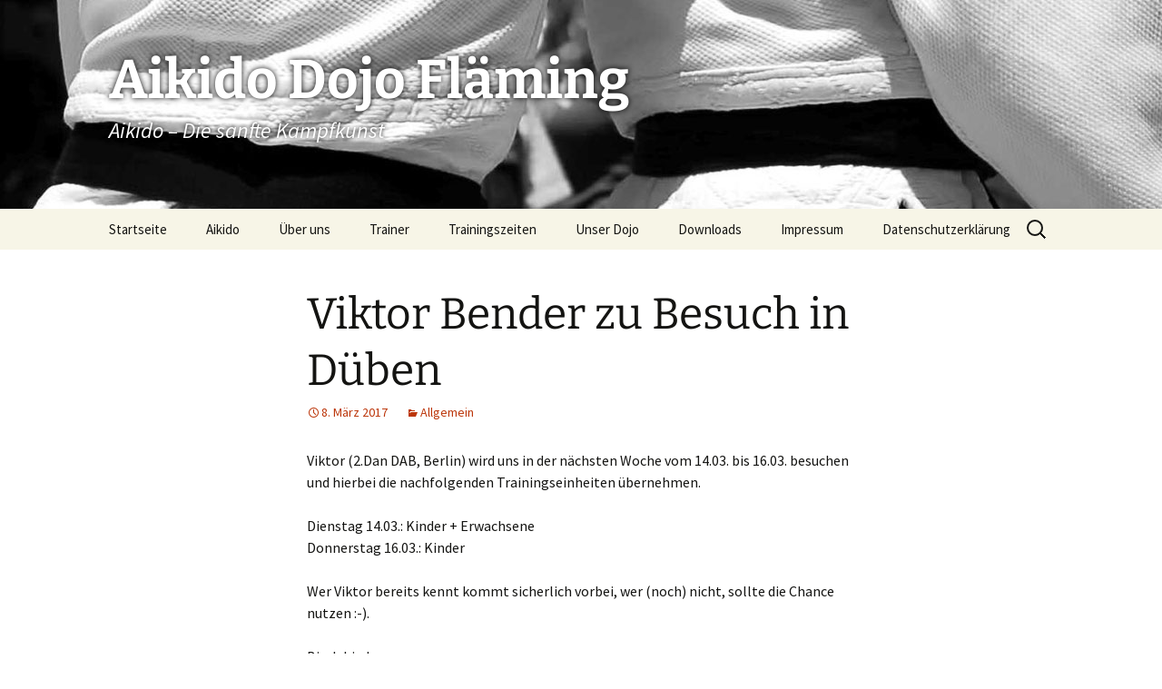

--- FILE ---
content_type: text/html; charset=UTF-8
request_url: https://www.aikido-dojo-flaeming.de/2017/03/08/viktor-bender-zu-besuch-in-dueben/
body_size: 9833
content:
<!DOCTYPE html>
<html lang="de">
<head>
	<meta charset="UTF-8">
	<meta name="viewport" content="width=device-width, initial-scale=1.0">
	<title>Viktor Bender zu Besuch in Düben | Aikido Dojo Fläming</title>
	<link rel="profile" href="https://gmpg.org/xfn/11">
	<link rel="pingback" href="https://www.aikido-dojo-flaeming.de/xmlrpc.php">
	<meta name='robots' content='max-image-preview:large' />
<link rel="alternate" type="application/rss+xml" title="Aikido Dojo Fläming &raquo; Feed" href="https://www.aikido-dojo-flaeming.de/feed/" />
<link rel="alternate" type="application/rss+xml" title="Aikido Dojo Fläming &raquo; Kommentar-Feed" href="https://www.aikido-dojo-flaeming.de/comments/feed/" />
<link rel="alternate" type="application/rss+xml" title="Aikido Dojo Fläming &raquo; Viktor Bender zu Besuch in Düben-Kommentar-Feed" href="https://www.aikido-dojo-flaeming.de/2017/03/08/viktor-bender-zu-besuch-in-dueben/feed/" />
<link rel="alternate" title="oEmbed (JSON)" type="application/json+oembed" href="https://www.aikido-dojo-flaeming.de/wp-json/oembed/1.0/embed?url=https%3A%2F%2Fwww.aikido-dojo-flaeming.de%2F2017%2F03%2F08%2Fviktor-bender-zu-besuch-in-dueben%2F" />
<link rel="alternate" title="oEmbed (XML)" type="text/xml+oembed" href="https://www.aikido-dojo-flaeming.de/wp-json/oembed/1.0/embed?url=https%3A%2F%2Fwww.aikido-dojo-flaeming.de%2F2017%2F03%2F08%2Fviktor-bender-zu-besuch-in-dueben%2F&#038;format=xml" />
<style id='wp-img-auto-sizes-contain-inline-css'>
img:is([sizes=auto i],[sizes^="auto," i]){contain-intrinsic-size:3000px 1500px}
/*# sourceURL=wp-img-auto-sizes-contain-inline-css */
</style>
<style id='wp-emoji-styles-inline-css'>

	img.wp-smiley, img.emoji {
		display: inline !important;
		border: none !important;
		box-shadow: none !important;
		height: 1em !important;
		width: 1em !important;
		margin: 0 0.07em !important;
		vertical-align: -0.1em !important;
		background: none !important;
		padding: 0 !important;
	}
/*# sourceURL=wp-emoji-styles-inline-css */
</style>
<style id='wp-block-library-inline-css'>
:root{--wp-block-synced-color:#7a00df;--wp-block-synced-color--rgb:122,0,223;--wp-bound-block-color:var(--wp-block-synced-color);--wp-editor-canvas-background:#ddd;--wp-admin-theme-color:#007cba;--wp-admin-theme-color--rgb:0,124,186;--wp-admin-theme-color-darker-10:#006ba1;--wp-admin-theme-color-darker-10--rgb:0,107,160.5;--wp-admin-theme-color-darker-20:#005a87;--wp-admin-theme-color-darker-20--rgb:0,90,135;--wp-admin-border-width-focus:2px}@media (min-resolution:192dpi){:root{--wp-admin-border-width-focus:1.5px}}.wp-element-button{cursor:pointer}:root .has-very-light-gray-background-color{background-color:#eee}:root .has-very-dark-gray-background-color{background-color:#313131}:root .has-very-light-gray-color{color:#eee}:root .has-very-dark-gray-color{color:#313131}:root .has-vivid-green-cyan-to-vivid-cyan-blue-gradient-background{background:linear-gradient(135deg,#00d084,#0693e3)}:root .has-purple-crush-gradient-background{background:linear-gradient(135deg,#34e2e4,#4721fb 50%,#ab1dfe)}:root .has-hazy-dawn-gradient-background{background:linear-gradient(135deg,#faaca8,#dad0ec)}:root .has-subdued-olive-gradient-background{background:linear-gradient(135deg,#fafae1,#67a671)}:root .has-atomic-cream-gradient-background{background:linear-gradient(135deg,#fdd79a,#004a59)}:root .has-nightshade-gradient-background{background:linear-gradient(135deg,#330968,#31cdcf)}:root .has-midnight-gradient-background{background:linear-gradient(135deg,#020381,#2874fc)}:root{--wp--preset--font-size--normal:16px;--wp--preset--font-size--huge:42px}.has-regular-font-size{font-size:1em}.has-larger-font-size{font-size:2.625em}.has-normal-font-size{font-size:var(--wp--preset--font-size--normal)}.has-huge-font-size{font-size:var(--wp--preset--font-size--huge)}.has-text-align-center{text-align:center}.has-text-align-left{text-align:left}.has-text-align-right{text-align:right}.has-fit-text{white-space:nowrap!important}#end-resizable-editor-section{display:none}.aligncenter{clear:both}.items-justified-left{justify-content:flex-start}.items-justified-center{justify-content:center}.items-justified-right{justify-content:flex-end}.items-justified-space-between{justify-content:space-between}.screen-reader-text{border:0;clip-path:inset(50%);height:1px;margin:-1px;overflow:hidden;padding:0;position:absolute;width:1px;word-wrap:normal!important}.screen-reader-text:focus{background-color:#ddd;clip-path:none;color:#444;display:block;font-size:1em;height:auto;left:5px;line-height:normal;padding:15px 23px 14px;text-decoration:none;top:5px;width:auto;z-index:100000}html :where(.has-border-color){border-style:solid}html :where([style*=border-top-color]){border-top-style:solid}html :where([style*=border-right-color]){border-right-style:solid}html :where([style*=border-bottom-color]){border-bottom-style:solid}html :where([style*=border-left-color]){border-left-style:solid}html :where([style*=border-width]){border-style:solid}html :where([style*=border-top-width]){border-top-style:solid}html :where([style*=border-right-width]){border-right-style:solid}html :where([style*=border-bottom-width]){border-bottom-style:solid}html :where([style*=border-left-width]){border-left-style:solid}html :where(img[class*=wp-image-]){height:auto;max-width:100%}:where(figure){margin:0 0 1em}html :where(.is-position-sticky){--wp-admin--admin-bar--position-offset:var(--wp-admin--admin-bar--height,0px)}@media screen and (max-width:600px){html :where(.is-position-sticky){--wp-admin--admin-bar--position-offset:0px}}

/*# sourceURL=wp-block-library-inline-css */
</style><style id='global-styles-inline-css'>
:root{--wp--preset--aspect-ratio--square: 1;--wp--preset--aspect-ratio--4-3: 4/3;--wp--preset--aspect-ratio--3-4: 3/4;--wp--preset--aspect-ratio--3-2: 3/2;--wp--preset--aspect-ratio--2-3: 2/3;--wp--preset--aspect-ratio--16-9: 16/9;--wp--preset--aspect-ratio--9-16: 9/16;--wp--preset--color--black: #000000;--wp--preset--color--cyan-bluish-gray: #abb8c3;--wp--preset--color--white: #fff;--wp--preset--color--pale-pink: #f78da7;--wp--preset--color--vivid-red: #cf2e2e;--wp--preset--color--luminous-vivid-orange: #ff6900;--wp--preset--color--luminous-vivid-amber: #fcb900;--wp--preset--color--light-green-cyan: #7bdcb5;--wp--preset--color--vivid-green-cyan: #00d084;--wp--preset--color--pale-cyan-blue: #8ed1fc;--wp--preset--color--vivid-cyan-blue: #0693e3;--wp--preset--color--vivid-purple: #9b51e0;--wp--preset--color--dark-gray: #141412;--wp--preset--color--red: #bc360a;--wp--preset--color--medium-orange: #db572f;--wp--preset--color--light-orange: #ea9629;--wp--preset--color--yellow: #fbca3c;--wp--preset--color--dark-brown: #220e10;--wp--preset--color--medium-brown: #722d19;--wp--preset--color--light-brown: #eadaa6;--wp--preset--color--beige: #e8e5ce;--wp--preset--color--off-white: #f7f5e7;--wp--preset--gradient--vivid-cyan-blue-to-vivid-purple: linear-gradient(135deg,rgb(6,147,227) 0%,rgb(155,81,224) 100%);--wp--preset--gradient--light-green-cyan-to-vivid-green-cyan: linear-gradient(135deg,rgb(122,220,180) 0%,rgb(0,208,130) 100%);--wp--preset--gradient--luminous-vivid-amber-to-luminous-vivid-orange: linear-gradient(135deg,rgb(252,185,0) 0%,rgb(255,105,0) 100%);--wp--preset--gradient--luminous-vivid-orange-to-vivid-red: linear-gradient(135deg,rgb(255,105,0) 0%,rgb(207,46,46) 100%);--wp--preset--gradient--very-light-gray-to-cyan-bluish-gray: linear-gradient(135deg,rgb(238,238,238) 0%,rgb(169,184,195) 100%);--wp--preset--gradient--cool-to-warm-spectrum: linear-gradient(135deg,rgb(74,234,220) 0%,rgb(151,120,209) 20%,rgb(207,42,186) 40%,rgb(238,44,130) 60%,rgb(251,105,98) 80%,rgb(254,248,76) 100%);--wp--preset--gradient--blush-light-purple: linear-gradient(135deg,rgb(255,206,236) 0%,rgb(152,150,240) 100%);--wp--preset--gradient--blush-bordeaux: linear-gradient(135deg,rgb(254,205,165) 0%,rgb(254,45,45) 50%,rgb(107,0,62) 100%);--wp--preset--gradient--luminous-dusk: linear-gradient(135deg,rgb(255,203,112) 0%,rgb(199,81,192) 50%,rgb(65,88,208) 100%);--wp--preset--gradient--pale-ocean: linear-gradient(135deg,rgb(255,245,203) 0%,rgb(182,227,212) 50%,rgb(51,167,181) 100%);--wp--preset--gradient--electric-grass: linear-gradient(135deg,rgb(202,248,128) 0%,rgb(113,206,126) 100%);--wp--preset--gradient--midnight: linear-gradient(135deg,rgb(2,3,129) 0%,rgb(40,116,252) 100%);--wp--preset--gradient--autumn-brown: linear-gradient(135deg, rgba(226,45,15,1) 0%, rgba(158,25,13,1) 100%);--wp--preset--gradient--sunset-yellow: linear-gradient(135deg, rgba(233,139,41,1) 0%, rgba(238,179,95,1) 100%);--wp--preset--gradient--light-sky: linear-gradient(135deg,rgba(228,228,228,1.0) 0%,rgba(208,225,252,1.0) 100%);--wp--preset--gradient--dark-sky: linear-gradient(135deg,rgba(0,0,0,1.0) 0%,rgba(56,61,69,1.0) 100%);--wp--preset--font-size--small: 13px;--wp--preset--font-size--medium: 20px;--wp--preset--font-size--large: 36px;--wp--preset--font-size--x-large: 42px;--wp--preset--spacing--20: 0.44rem;--wp--preset--spacing--30: 0.67rem;--wp--preset--spacing--40: 1rem;--wp--preset--spacing--50: 1.5rem;--wp--preset--spacing--60: 2.25rem;--wp--preset--spacing--70: 3.38rem;--wp--preset--spacing--80: 5.06rem;--wp--preset--shadow--natural: 6px 6px 9px rgba(0, 0, 0, 0.2);--wp--preset--shadow--deep: 12px 12px 50px rgba(0, 0, 0, 0.4);--wp--preset--shadow--sharp: 6px 6px 0px rgba(0, 0, 0, 0.2);--wp--preset--shadow--outlined: 6px 6px 0px -3px rgb(255, 255, 255), 6px 6px rgb(0, 0, 0);--wp--preset--shadow--crisp: 6px 6px 0px rgb(0, 0, 0);}:where(.is-layout-flex){gap: 0.5em;}:where(.is-layout-grid){gap: 0.5em;}body .is-layout-flex{display: flex;}.is-layout-flex{flex-wrap: wrap;align-items: center;}.is-layout-flex > :is(*, div){margin: 0;}body .is-layout-grid{display: grid;}.is-layout-grid > :is(*, div){margin: 0;}:where(.wp-block-columns.is-layout-flex){gap: 2em;}:where(.wp-block-columns.is-layout-grid){gap: 2em;}:where(.wp-block-post-template.is-layout-flex){gap: 1.25em;}:where(.wp-block-post-template.is-layout-grid){gap: 1.25em;}.has-black-color{color: var(--wp--preset--color--black) !important;}.has-cyan-bluish-gray-color{color: var(--wp--preset--color--cyan-bluish-gray) !important;}.has-white-color{color: var(--wp--preset--color--white) !important;}.has-pale-pink-color{color: var(--wp--preset--color--pale-pink) !important;}.has-vivid-red-color{color: var(--wp--preset--color--vivid-red) !important;}.has-luminous-vivid-orange-color{color: var(--wp--preset--color--luminous-vivid-orange) !important;}.has-luminous-vivid-amber-color{color: var(--wp--preset--color--luminous-vivid-amber) !important;}.has-light-green-cyan-color{color: var(--wp--preset--color--light-green-cyan) !important;}.has-vivid-green-cyan-color{color: var(--wp--preset--color--vivid-green-cyan) !important;}.has-pale-cyan-blue-color{color: var(--wp--preset--color--pale-cyan-blue) !important;}.has-vivid-cyan-blue-color{color: var(--wp--preset--color--vivid-cyan-blue) !important;}.has-vivid-purple-color{color: var(--wp--preset--color--vivid-purple) !important;}.has-black-background-color{background-color: var(--wp--preset--color--black) !important;}.has-cyan-bluish-gray-background-color{background-color: var(--wp--preset--color--cyan-bluish-gray) !important;}.has-white-background-color{background-color: var(--wp--preset--color--white) !important;}.has-pale-pink-background-color{background-color: var(--wp--preset--color--pale-pink) !important;}.has-vivid-red-background-color{background-color: var(--wp--preset--color--vivid-red) !important;}.has-luminous-vivid-orange-background-color{background-color: var(--wp--preset--color--luminous-vivid-orange) !important;}.has-luminous-vivid-amber-background-color{background-color: var(--wp--preset--color--luminous-vivid-amber) !important;}.has-light-green-cyan-background-color{background-color: var(--wp--preset--color--light-green-cyan) !important;}.has-vivid-green-cyan-background-color{background-color: var(--wp--preset--color--vivid-green-cyan) !important;}.has-pale-cyan-blue-background-color{background-color: var(--wp--preset--color--pale-cyan-blue) !important;}.has-vivid-cyan-blue-background-color{background-color: var(--wp--preset--color--vivid-cyan-blue) !important;}.has-vivid-purple-background-color{background-color: var(--wp--preset--color--vivid-purple) !important;}.has-black-border-color{border-color: var(--wp--preset--color--black) !important;}.has-cyan-bluish-gray-border-color{border-color: var(--wp--preset--color--cyan-bluish-gray) !important;}.has-white-border-color{border-color: var(--wp--preset--color--white) !important;}.has-pale-pink-border-color{border-color: var(--wp--preset--color--pale-pink) !important;}.has-vivid-red-border-color{border-color: var(--wp--preset--color--vivid-red) !important;}.has-luminous-vivid-orange-border-color{border-color: var(--wp--preset--color--luminous-vivid-orange) !important;}.has-luminous-vivid-amber-border-color{border-color: var(--wp--preset--color--luminous-vivid-amber) !important;}.has-light-green-cyan-border-color{border-color: var(--wp--preset--color--light-green-cyan) !important;}.has-vivid-green-cyan-border-color{border-color: var(--wp--preset--color--vivid-green-cyan) !important;}.has-pale-cyan-blue-border-color{border-color: var(--wp--preset--color--pale-cyan-blue) !important;}.has-vivid-cyan-blue-border-color{border-color: var(--wp--preset--color--vivid-cyan-blue) !important;}.has-vivid-purple-border-color{border-color: var(--wp--preset--color--vivid-purple) !important;}.has-vivid-cyan-blue-to-vivid-purple-gradient-background{background: var(--wp--preset--gradient--vivid-cyan-blue-to-vivid-purple) !important;}.has-light-green-cyan-to-vivid-green-cyan-gradient-background{background: var(--wp--preset--gradient--light-green-cyan-to-vivid-green-cyan) !important;}.has-luminous-vivid-amber-to-luminous-vivid-orange-gradient-background{background: var(--wp--preset--gradient--luminous-vivid-amber-to-luminous-vivid-orange) !important;}.has-luminous-vivid-orange-to-vivid-red-gradient-background{background: var(--wp--preset--gradient--luminous-vivid-orange-to-vivid-red) !important;}.has-very-light-gray-to-cyan-bluish-gray-gradient-background{background: var(--wp--preset--gradient--very-light-gray-to-cyan-bluish-gray) !important;}.has-cool-to-warm-spectrum-gradient-background{background: var(--wp--preset--gradient--cool-to-warm-spectrum) !important;}.has-blush-light-purple-gradient-background{background: var(--wp--preset--gradient--blush-light-purple) !important;}.has-blush-bordeaux-gradient-background{background: var(--wp--preset--gradient--blush-bordeaux) !important;}.has-luminous-dusk-gradient-background{background: var(--wp--preset--gradient--luminous-dusk) !important;}.has-pale-ocean-gradient-background{background: var(--wp--preset--gradient--pale-ocean) !important;}.has-electric-grass-gradient-background{background: var(--wp--preset--gradient--electric-grass) !important;}.has-midnight-gradient-background{background: var(--wp--preset--gradient--midnight) !important;}.has-small-font-size{font-size: var(--wp--preset--font-size--small) !important;}.has-medium-font-size{font-size: var(--wp--preset--font-size--medium) !important;}.has-large-font-size{font-size: var(--wp--preset--font-size--large) !important;}.has-x-large-font-size{font-size: var(--wp--preset--font-size--x-large) !important;}
/*# sourceURL=global-styles-inline-css */
</style>

<style id='classic-theme-styles-inline-css'>
/*! This file is auto-generated */
.wp-block-button__link{color:#fff;background-color:#32373c;border-radius:9999px;box-shadow:none;text-decoration:none;padding:calc(.667em + 2px) calc(1.333em + 2px);font-size:1.125em}.wp-block-file__button{background:#32373c;color:#fff;text-decoration:none}
/*# sourceURL=/wp-includes/css/classic-themes.min.css */
</style>
<link rel='stylesheet' id='titan-adminbar-styles-css' href='https://www.aikido-dojo-flaeming.de/wp-content/plugins/anti-spam/assets/css/admin-bar.css?ver=7.3.8' media='all' />
<link rel='stylesheet' id='twentythirteen-fonts-css' href='https://www.aikido-dojo-flaeming.de/wp-content/themes/twentythirteen/fonts/source-sans-pro-plus-bitter.css?ver=20230328' media='all' />
<link rel='stylesheet' id='genericons-css' href='https://www.aikido-dojo-flaeming.de/wp-content/themes/twentythirteen/genericons/genericons.css?ver=3.0.3' media='all' />
<link rel='stylesheet' id='twentythirteen-style-css' href='https://www.aikido-dojo-flaeming.de/wp-content/themes/twentythirteen/style.css?ver=20250415' media='all' />
<link rel='stylesheet' id='twentythirteen-block-style-css' href='https://www.aikido-dojo-flaeming.de/wp-content/themes/twentythirteen/css/blocks.css?ver=20240520' media='all' />
<script src="https://www.aikido-dojo-flaeming.de/wp-includes/js/jquery/jquery.min.js?ver=3.7.1" id="jquery-core-js"></script>
<script src="https://www.aikido-dojo-flaeming.de/wp-includes/js/jquery/jquery-migrate.min.js?ver=3.4.1" id="jquery-migrate-js"></script>
<script src="https://www.aikido-dojo-flaeming.de/wp-content/themes/twentythirteen/js/functions.js?ver=20230526" id="twentythirteen-script-js" defer data-wp-strategy="defer"></script>
<link rel="https://api.w.org/" href="https://www.aikido-dojo-flaeming.de/wp-json/" /><link rel="alternate" title="JSON" type="application/json" href="https://www.aikido-dojo-flaeming.de/wp-json/wp/v2/posts/244" /><link rel="EditURI" type="application/rsd+xml" title="RSD" href="https://www.aikido-dojo-flaeming.de/xmlrpc.php?rsd" />
<meta name="generator" content="WordPress 6.9" />
<link rel="canonical" href="https://www.aikido-dojo-flaeming.de/2017/03/08/viktor-bender-zu-besuch-in-dueben/" />
<link rel='shortlink' href='https://www.aikido-dojo-flaeming.de/?p=244' />
<style>.recentcomments a{display:inline !important;padding:0 !important;margin:0 !important;}</style>	<style type="text/css" id="twentythirteen-header-css">
		.site-header {
		background: url(https://www.aikido-dojo-flaeming.de/wp-content/uploads/2015/12/japan2.jpg) no-repeat scroll top;
		background-size: 1600px auto;
	}
	@media (max-width: 767px) {
		.site-header {
			background-size: 768px auto;
		}
	}
	@media (max-width: 359px) {
		.site-header {
			background-size: 360px auto;
		}
	}
				.site-title,
		.site-description {
			color: #bf1515;
		}
		</style>
	
<!-- My Custom CSS -->
<link rel='stylesheet' id='mccss_stylesheet' href='https://www.aikido-dojo-flaeming.de/wp-content/uploads/my_custom_css/my_style.css?1569871898' type='text/css' media='all' />
<!-- My Custom CSS -->
</head>

<body class="wp-singular post-template-default single single-post postid-244 single-format-standard wp-embed-responsive wp-theme-twentythirteen single-author">
		<div id="page" class="hfeed site">
		<a class="screen-reader-text skip-link" href="#content">
			Zum Inhalt springen		</a>
		<header id="masthead" class="site-header">
					<a class="home-link" href="https://www.aikido-dojo-flaeming.de/" rel="home" >
				<h1 class="site-title">Aikido Dojo Fläming</h1>
				<h2 class="site-description">Aikido &#8211; Die sanfte Kampfkunst</h2>
			</a>

			<div id="navbar" class="navbar">
				<nav id="site-navigation" class="navigation main-navigation">
					<button class="menu-toggle">Menü</button>
					<div class="menu-menu-1-container"><ul id="primary-menu" class="nav-menu"><li id="menu-item-56" class="menu-item menu-item-type-custom menu-item-object-custom menu-item-home menu-item-56"><a href="http://www.aikido-dojo-flaeming.de/">Startseite</a></li>
<li id="menu-item-57" class="menu-item menu-item-type-post_type menu-item-object-page menu-item-57"><a href="https://www.aikido-dojo-flaeming.de/aikido/">Aikido</a></li>
<li id="menu-item-62" class="menu-item menu-item-type-post_type menu-item-object-page menu-item-62"><a href="https://www.aikido-dojo-flaeming.de/beispiel-seite/">Über uns</a></li>
<li id="menu-item-60" class="menu-item menu-item-type-post_type menu-item-object-page menu-item-60"><a href="https://www.aikido-dojo-flaeming.de/trainer/">Trainer</a></li>
<li id="menu-item-61" class="menu-item menu-item-type-post_type menu-item-object-page menu-item-61"><a href="https://www.aikido-dojo-flaeming.de/trainingszeiten/">Trainingszeiten</a></li>
<li id="menu-item-63" class="menu-item menu-item-type-post_type menu-item-object-page menu-item-63"><a href="https://www.aikido-dojo-flaeming.de/unser-dojo/">Unser Dojo</a></li>
<li id="menu-item-58" class="menu-item menu-item-type-post_type menu-item-object-page menu-item-58"><a href="https://www.aikido-dojo-flaeming.de/downloads/">Downloads</a></li>
<li id="menu-item-59" class="menu-item menu-item-type-post_type menu-item-object-page menu-item-59"><a href="https://www.aikido-dojo-flaeming.de/impressum/">Impressum</a></li>
<li id="menu-item-366" class="menu-item menu-item-type-post_type menu-item-object-page menu-item-366"><a href="https://www.aikido-dojo-flaeming.de/datenschutzerklaerung/">Datenschutzerklärung</a></li>
</ul></div>					<form role="search" method="get" class="search-form" action="https://www.aikido-dojo-flaeming.de/">
				<label>
					<span class="screen-reader-text">Suche nach:</span>
					<input type="search" class="search-field" placeholder="Suchen …" value="" name="s" />
				</label>
				<input type="submit" class="search-submit" value="Suchen" />
			</form>				</nav><!-- #site-navigation -->
			</div><!-- #navbar -->
		</header><!-- #masthead -->

		<div id="main" class="site-main">

	<div id="primary" class="content-area">
		<div id="content" class="site-content" role="main">

			
				
<article id="post-244" class="post-244 post type-post status-publish format-standard hentry category-allgemein">
	<header class="entry-header">
		
				<h1 class="entry-title">Viktor Bender zu Besuch in Düben</h1>
		
		<div class="entry-meta">
			<span class="date"><a href="https://www.aikido-dojo-flaeming.de/2017/03/08/viktor-bender-zu-besuch-in-dueben/" title="Permalink zu Viktor Bender zu Besuch in Düben" rel="bookmark"><time class="entry-date" datetime="2017-03-08T10:42:55+01:00">8. März 2017</time></a></span><span class="categories-links"><a href="https://www.aikido-dojo-flaeming.de/category/allgemein/" rel="category tag">Allgemein</a></span><span class="author vcard"><a class="url fn n" href="https://www.aikido-dojo-flaeming.de/author/alex/" title="Alle Beiträge von alex anzeigen" rel="author">alex</a></span>					</div><!-- .entry-meta -->
	</header><!-- .entry-header -->

		<div class="entry-content">
		<p>Viktor (2.Dan DAB, Berlin) wird uns in der nächsten Woche vom 14.03. bis 16.03. besuchen und hierbei die nachfolgenden Trainingseinheiten übernehmen.</p>
<p>Dienstag 14.03.: Kinder + Erwachsene<br />
Donnerstag 16.03.: Kinder</p>
<p>Wer Viktor bereits kennt kommt sicherlich vorbei, wer (noch) nicht, sollte die Chance nutzen :-).</p>
<p>Bis dahin !</p>
	</div><!-- .entry-content -->
	
	<footer class="entry-meta">
		
			</footer><!-- .entry-meta -->
</article><!-- #post -->
						<nav class="navigation post-navigation">
		<h1 class="screen-reader-text">
			Beitragsnavigation		</h1>
		<div class="nav-links">

			<a href="https://www.aikido-dojo-flaeming.de/2017/03/01/schwert-lehrgang-in-perleberg/" rel="prev"><span class="meta-nav">&larr;</span> Schwert Lehrgang in Perleberg</a>			<a href="https://www.aikido-dojo-flaeming.de/2017/03/28/kindertraining-vor-ostern/" rel="next">Kindertraining vor Ostern <span class="meta-nav">&rarr;</span></a>
		</div><!-- .nav-links -->
	</nav><!-- .navigation -->
						
<div id="comments" class="comments-area">

			<h2 class="comments-title">
			Ein Gedanke zu „<span>Viktor Bender zu Besuch in Düben</span>“		</h2>

		<ol class="comment-list">
					<li id="comment-83" class="comment even thread-even depth-1">
			<article id="div-comment-83" class="comment-body">
				<footer class="comment-meta">
					<div class="comment-author vcard">
						<img alt='' src='https://secure.gravatar.com/avatar/2142bd64a897839b26f318f3e51cc56a04f85aa4477a5873a4790f329defecb5?s=74&#038;d=mm&#038;r=g' srcset='https://secure.gravatar.com/avatar/2142bd64a897839b26f318f3e51cc56a04f85aa4477a5873a4790f329defecb5?s=148&#038;d=mm&#038;r=g 2x' class='avatar avatar-74 photo' height='74' width='74' decoding='async'/>						<b class="fn">Thomas</b> <span class="says">sagt:</span>					</div><!-- .comment-author -->

					<div class="comment-metadata">
						<a href="https://www.aikido-dojo-flaeming.de/2017/03/08/viktor-bender-zu-besuch-in-dueben/#comment-83"><time datetime="2017-03-15T10:43:49+01:00">15. März 2017 um 10:43 Uhr</time></a>					</div><!-- .comment-metadata -->

									</footer><!-- .comment-meta -->

				<div class="comment-content">
					<p>Als Ergänzung:<br />
Donnerstag auch für Erwachsene , nach dem Kindertraining.</p>
				</div><!-- .comment-content -->

				<div class="reply"><a rel="nofollow" class="comment-reply-link" href="https://www.aikido-dojo-flaeming.de/2017/03/08/viktor-bender-zu-besuch-in-dueben/?replytocom=83#respond" data-commentid="83" data-postid="244" data-belowelement="div-comment-83" data-respondelement="respond" data-replyto="Auf Thomas antworten" aria-label="Auf Thomas antworten">Antworten</a></div>			</article><!-- .comment-body -->
		</li><!-- #comment-## -->
		</ol><!-- .comment-list -->

		
		
	
		<div id="respond" class="comment-respond">
		<h3 id="reply-title" class="comment-reply-title">Schreibe einen Kommentar <small><a rel="nofollow" id="cancel-comment-reply-link" href="/2017/03/08/viktor-bender-zu-besuch-in-dueben/#respond" style="display:none;">Antwort abbrechen</a></small></h3><form action="https://www.aikido-dojo-flaeming.de/wp-comments-post.php" method="post" id="commentform" class="comment-form"><p class="comment-notes"><span id="email-notes">Deine E-Mail-Adresse wird nicht veröffentlicht.</span> <span class="required-field-message">Erforderliche Felder sind mit <span class="required">*</span> markiert</span></p><p class="comment-form-comment"><label for="comment">Kommentar <span class="required">*</span></label> <textarea id="comment" name="comment" cols="45" rows="8" maxlength="65525" required></textarea></p><p class="comment-form-author"><label for="author">Name <span class="required">*</span></label> <input id="author" name="author" type="text" value="" size="30" maxlength="245" autocomplete="name" required /></p>
<p class="comment-form-email"><label for="email">E-Mail-Adresse <span class="required">*</span></label> <input id="email" name="email" type="email" value="" size="30" maxlength="100" aria-describedby="email-notes" autocomplete="email" required /></p>
<p class="comment-form-url"><label for="url">Website</label> <input id="url" name="url" type="url" value="" size="30" maxlength="200" autocomplete="url" /></p>
<p class="form-submit"><input name="submit" type="submit" id="submit" class="submit" value="Kommentar abschicken" /> <input type='hidden' name='comment_post_ID' value='244' id='comment_post_ID' />
<input type='hidden' name='comment_parent' id='comment_parent' value='0' />
</p><!-- Anti-spam plugin wordpress.org/plugins/anti-spam/ --><div class="wantispam-required-fields"><input type="hidden" name="wantispam_t" class="wantispam-control wantispam-control-t" value="1769247315" /><div class="wantispam-group wantispam-group-q" style="clear: both;">
					<label>Current ye@r <span class="required">*</span></label>
					<input type="hidden" name="wantispam_a" class="wantispam-control wantispam-control-a" value="2026" />
					<input type="text" name="wantispam_q" class="wantispam-control wantispam-control-q" value="7.3.8" autocomplete="off" />
				  </div>
<div class="wantispam-group wantispam-group-e" style="display: none;">
					<label>Leave this field empty</label>
					<input type="text" name="wantispam_e_email_url_website" class="wantispam-control wantispam-control-e" value="" autocomplete="off" />
				  </div>
</div><!--\End Anti-spam plugin --></form>	</div><!-- #respond -->
	
</div><!-- #comments -->

			
		</div><!-- #content -->
	</div><!-- #primary -->


		</div><!-- #main -->
		<footer id="colophon" class="site-footer">
				<div id="secondary" class="sidebar-container" role="complementary">
		<div class="widget-area">
			<aside id="search-2" class="widget widget_search"><form role="search" method="get" class="search-form" action="https://www.aikido-dojo-flaeming.de/">
				<label>
					<span class="screen-reader-text">Suche nach:</span>
					<input type="search" class="search-field" placeholder="Suchen …" value="" name="s" />
				</label>
				<input type="submit" class="search-submit" value="Suchen" />
			</form></aside>
		<aside id="recent-posts-2" class="widget widget_recent_entries">
		<h3 class="widget-title">Neueste Beiträge</h3><nav aria-label="Neueste Beiträge">
		<ul>
											<li>
					<a href="https://www.aikido-dojo-flaeming.de/2024/08/14/aikido-vorfuehrung-buko-10-08-2024/">Aikido Vorführung Buko 10.08.2024</a>
									</li>
											<li>
					<a href="https://www.aikido-dojo-flaeming.de/2023/05/06/subbotnik-2/">Subbotnik</a>
									</li>
											<li>
					<a href="https://www.aikido-dojo-flaeming.de/2022/10/12/aikido-aktuell-24/">Aikido Aktuell</a>
									</li>
											<li>
					<a href="https://www.aikido-dojo-flaeming.de/2022/02/04/wochenlehrgang-dueben-2022/">Wochenlehrgang Düben 2022</a>
									</li>
											<li>
					<a href="https://www.aikido-dojo-flaeming.de/2022/02/04/aikido-aktuell-1-2022/">Aikido Aktuell 1/2022</a>
									</li>
					</ul>

		</nav></aside><aside id="recent-comments-2" class="widget widget_recent_comments"><h3 class="widget-title">Neueste Kommentare</h3><nav aria-label="Neueste Kommentare"><ul id="recentcomments"><li class="recentcomments"><span class="comment-author-link">Thomas Höhne</span> bei <a href="https://www.aikido-dojo-flaeming.de/2024/08/14/aikido-vorfuehrung-buko-10-08-2024/#comment-26366">Aikido Vorführung Buko 10.08.2024</a></li><li class="recentcomments"><span class="comment-author-link">Heike Hildebrandt</span> bei <a href="https://www.aikido-dojo-flaeming.de/2024/08/14/aikido-vorfuehrung-buko-10-08-2024/#comment-26351">Aikido Vorführung Buko 10.08.2024</a></li><li class="recentcomments"><span class="comment-author-link">Thomas</span> bei <a href="https://www.aikido-dojo-flaeming.de/2023/05/06/subbotnik-2/#comment-24408">Subbotnik</a></li><li class="recentcomments"><span class="comment-author-link">Hansi</span> bei <a href="https://www.aikido-dojo-flaeming.de/2020/10/29/ein-neuer-dan-traeger/#comment-12020">Ein neuer Dan-Träger</a></li><li class="recentcomments"><span class="comment-author-link">Thomas Höhne</span> bei <a href="https://www.aikido-dojo-flaeming.de/2020/04/02/noch-etwas-zum-anschauen/#comment-11892">Noch etwas zum Anschauen</a></li></ul></nav></aside><aside id="archives-2" class="widget widget_archive"><h3 class="widget-title">Archiv</h3><nav aria-label="Archiv">
			<ul>
					<li><a href='https://www.aikido-dojo-flaeming.de/2024/08/'>August 2024</a></li>
	<li><a href='https://www.aikido-dojo-flaeming.de/2023/05/'>Mai 2023</a></li>
	<li><a href='https://www.aikido-dojo-flaeming.de/2022/10/'>Oktober 2022</a></li>
	<li><a href='https://www.aikido-dojo-flaeming.de/2022/02/'>Februar 2022</a></li>
	<li><a href='https://www.aikido-dojo-flaeming.de/2021/07/'>Juli 2021</a></li>
	<li><a href='https://www.aikido-dojo-flaeming.de/2021/04/'>April 2021</a></li>
	<li><a href='https://www.aikido-dojo-flaeming.de/2021/01/'>Januar 2021</a></li>
	<li><a href='https://www.aikido-dojo-flaeming.de/2020/12/'>Dezember 2020</a></li>
	<li><a href='https://www.aikido-dojo-flaeming.de/2020/11/'>November 2020</a></li>
	<li><a href='https://www.aikido-dojo-flaeming.de/2020/10/'>Oktober 2020</a></li>
	<li><a href='https://www.aikido-dojo-flaeming.de/2020/09/'>September 2020</a></li>
	<li><a href='https://www.aikido-dojo-flaeming.de/2020/07/'>Juli 2020</a></li>
	<li><a href='https://www.aikido-dojo-flaeming.de/2020/06/'>Juni 2020</a></li>
	<li><a href='https://www.aikido-dojo-flaeming.de/2020/04/'>April 2020</a></li>
	<li><a href='https://www.aikido-dojo-flaeming.de/2020/03/'>März 2020</a></li>
	<li><a href='https://www.aikido-dojo-flaeming.de/2020/02/'>Februar 2020</a></li>
	<li><a href='https://www.aikido-dojo-flaeming.de/2019/12/'>Dezember 2019</a></li>
	<li><a href='https://www.aikido-dojo-flaeming.de/2019/11/'>November 2019</a></li>
	<li><a href='https://www.aikido-dojo-flaeming.de/2019/10/'>Oktober 2019</a></li>
	<li><a href='https://www.aikido-dojo-flaeming.de/2019/09/'>September 2019</a></li>
	<li><a href='https://www.aikido-dojo-flaeming.de/2019/08/'>August 2019</a></li>
	<li><a href='https://www.aikido-dojo-flaeming.de/2019/07/'>Juli 2019</a></li>
	<li><a href='https://www.aikido-dojo-flaeming.de/2019/06/'>Juni 2019</a></li>
	<li><a href='https://www.aikido-dojo-flaeming.de/2019/05/'>Mai 2019</a></li>
	<li><a href='https://www.aikido-dojo-flaeming.de/2019/04/'>April 2019</a></li>
	<li><a href='https://www.aikido-dojo-flaeming.de/2019/03/'>März 2019</a></li>
	<li><a href='https://www.aikido-dojo-flaeming.de/2019/01/'>Januar 2019</a></li>
	<li><a href='https://www.aikido-dojo-flaeming.de/2018/12/'>Dezember 2018</a></li>
	<li><a href='https://www.aikido-dojo-flaeming.de/2018/10/'>Oktober 2018</a></li>
	<li><a href='https://www.aikido-dojo-flaeming.de/2018/08/'>August 2018</a></li>
	<li><a href='https://www.aikido-dojo-flaeming.de/2018/07/'>Juli 2018</a></li>
	<li><a href='https://www.aikido-dojo-flaeming.de/2018/06/'>Juni 2018</a></li>
	<li><a href='https://www.aikido-dojo-flaeming.de/2018/05/'>Mai 2018</a></li>
	<li><a href='https://www.aikido-dojo-flaeming.de/2018/04/'>April 2018</a></li>
	<li><a href='https://www.aikido-dojo-flaeming.de/2018/03/'>März 2018</a></li>
	<li><a href='https://www.aikido-dojo-flaeming.de/2018/02/'>Februar 2018</a></li>
	<li><a href='https://www.aikido-dojo-flaeming.de/2018/01/'>Januar 2018</a></li>
	<li><a href='https://www.aikido-dojo-flaeming.de/2017/12/'>Dezember 2017</a></li>
	<li><a href='https://www.aikido-dojo-flaeming.de/2017/10/'>Oktober 2017</a></li>
	<li><a href='https://www.aikido-dojo-flaeming.de/2017/08/'>August 2017</a></li>
	<li><a href='https://www.aikido-dojo-flaeming.de/2017/07/'>Juli 2017</a></li>
	<li><a href='https://www.aikido-dojo-flaeming.de/2017/06/'>Juni 2017</a></li>
	<li><a href='https://www.aikido-dojo-flaeming.de/2017/05/'>Mai 2017</a></li>
	<li><a href='https://www.aikido-dojo-flaeming.de/2017/04/'>April 2017</a></li>
	<li><a href='https://www.aikido-dojo-flaeming.de/2017/03/'>März 2017</a></li>
	<li><a href='https://www.aikido-dojo-flaeming.de/2017/02/'>Februar 2017</a></li>
	<li><a href='https://www.aikido-dojo-flaeming.de/2017/01/'>Januar 2017</a></li>
	<li><a href='https://www.aikido-dojo-flaeming.de/2016/12/'>Dezember 2016</a></li>
	<li><a href='https://www.aikido-dojo-flaeming.de/2016/11/'>November 2016</a></li>
	<li><a href='https://www.aikido-dojo-flaeming.de/2016/10/'>Oktober 2016</a></li>
	<li><a href='https://www.aikido-dojo-flaeming.de/2016/09/'>September 2016</a></li>
	<li><a href='https://www.aikido-dojo-flaeming.de/2016/07/'>Juli 2016</a></li>
	<li><a href='https://www.aikido-dojo-flaeming.de/2016/06/'>Juni 2016</a></li>
	<li><a href='https://www.aikido-dojo-flaeming.de/2016/05/'>Mai 2016</a></li>
	<li><a href='https://www.aikido-dojo-flaeming.de/2016/04/'>April 2016</a></li>
	<li><a href='https://www.aikido-dojo-flaeming.de/2016/03/'>März 2016</a></li>
	<li><a href='https://www.aikido-dojo-flaeming.de/2016/02/'>Februar 2016</a></li>
	<li><a href='https://www.aikido-dojo-flaeming.de/2016/01/'>Januar 2016</a></li>
	<li><a href='https://www.aikido-dojo-flaeming.de/2015/12/'>Dezember 2015</a></li>
			</ul>

			</nav></aside><aside id="categories-2" class="widget widget_categories"><h3 class="widget-title">Kategorien</h3><nav aria-label="Kategorien">
			<ul>
					<li class="cat-item cat-item-1"><a href="https://www.aikido-dojo-flaeming.de/category/allgemein/">Allgemein</a>
</li>
			</ul>

			</nav></aside><aside id="meta-2" class="widget widget_meta"><h3 class="widget-title">Meta</h3><nav aria-label="Meta">
		<ul>
						<li><a href="https://www.aikido-dojo-flaeming.de/wp-login.php">Anmelden</a></li>
			<li><a href="https://www.aikido-dojo-flaeming.de/feed/">Feed der Einträge</a></li>
			<li><a href="https://www.aikido-dojo-flaeming.de/comments/feed/">Kommentar-Feed</a></li>

			<li><a href="https://de.wordpress.org/">WordPress.org</a></li>
		</ul>

		</nav></aside>		</div><!-- .widget-area -->
	</div><!-- #secondary -->

			<div class="site-info">
												<a href="https://de.wordpress.org/" class="imprint">
					Mit Stolz präsentiert von WordPress				</a>
			</div><!-- .site-info -->
		</footer><!-- #colophon -->
	</div><!-- #page -->

	<script type="speculationrules">
{"prefetch":[{"source":"document","where":{"and":[{"href_matches":"/*"},{"not":{"href_matches":["/wp-*.php","/wp-admin/*","/wp-content/uploads/*","/wp-content/*","/wp-content/plugins/*","/wp-content/themes/twentythirteen/*","/*\\?(.+)"]}},{"not":{"selector_matches":"a[rel~=\"nofollow\"]"}},{"not":{"selector_matches":".no-prefetch, .no-prefetch a"}}]},"eagerness":"conservative"}]}
</script>
<script src="https://www.aikido-dojo-flaeming.de/wp-content/plugins/anti-spam/assets/js/anti-spam.js?ver=7.3.8" id="anti-spam-script-js"></script>
<script src="https://www.aikido-dojo-flaeming.de/wp-includes/js/comment-reply.min.js?ver=6.9" id="comment-reply-js" async data-wp-strategy="async" fetchpriority="low"></script>
<script src="https://www.aikido-dojo-flaeming.de/wp-includes/js/imagesloaded.min.js?ver=5.0.0" id="imagesloaded-js"></script>
<script src="https://www.aikido-dojo-flaeming.de/wp-includes/js/masonry.min.js?ver=4.2.2" id="masonry-js"></script>
<script src="https://www.aikido-dojo-flaeming.de/wp-includes/js/jquery/jquery.masonry.min.js?ver=3.1.2b" id="jquery-masonry-js"></script>
<script id="wp-emoji-settings" type="application/json">
{"baseUrl":"https://s.w.org/images/core/emoji/17.0.2/72x72/","ext":".png","svgUrl":"https://s.w.org/images/core/emoji/17.0.2/svg/","svgExt":".svg","source":{"concatemoji":"https://www.aikido-dojo-flaeming.de/wp-includes/js/wp-emoji-release.min.js?ver=6.9"}}
</script>
<script type="module">
/*! This file is auto-generated */
const a=JSON.parse(document.getElementById("wp-emoji-settings").textContent),o=(window._wpemojiSettings=a,"wpEmojiSettingsSupports"),s=["flag","emoji"];function i(e){try{var t={supportTests:e,timestamp:(new Date).valueOf()};sessionStorage.setItem(o,JSON.stringify(t))}catch(e){}}function c(e,t,n){e.clearRect(0,0,e.canvas.width,e.canvas.height),e.fillText(t,0,0);t=new Uint32Array(e.getImageData(0,0,e.canvas.width,e.canvas.height).data);e.clearRect(0,0,e.canvas.width,e.canvas.height),e.fillText(n,0,0);const a=new Uint32Array(e.getImageData(0,0,e.canvas.width,e.canvas.height).data);return t.every((e,t)=>e===a[t])}function p(e,t){e.clearRect(0,0,e.canvas.width,e.canvas.height),e.fillText(t,0,0);var n=e.getImageData(16,16,1,1);for(let e=0;e<n.data.length;e++)if(0!==n.data[e])return!1;return!0}function u(e,t,n,a){switch(t){case"flag":return n(e,"\ud83c\udff3\ufe0f\u200d\u26a7\ufe0f","\ud83c\udff3\ufe0f\u200b\u26a7\ufe0f")?!1:!n(e,"\ud83c\udde8\ud83c\uddf6","\ud83c\udde8\u200b\ud83c\uddf6")&&!n(e,"\ud83c\udff4\udb40\udc67\udb40\udc62\udb40\udc65\udb40\udc6e\udb40\udc67\udb40\udc7f","\ud83c\udff4\u200b\udb40\udc67\u200b\udb40\udc62\u200b\udb40\udc65\u200b\udb40\udc6e\u200b\udb40\udc67\u200b\udb40\udc7f");case"emoji":return!a(e,"\ud83e\u1fac8")}return!1}function f(e,t,n,a){let r;const o=(r="undefined"!=typeof WorkerGlobalScope&&self instanceof WorkerGlobalScope?new OffscreenCanvas(300,150):document.createElement("canvas")).getContext("2d",{willReadFrequently:!0}),s=(o.textBaseline="top",o.font="600 32px Arial",{});return e.forEach(e=>{s[e]=t(o,e,n,a)}),s}function r(e){var t=document.createElement("script");t.src=e,t.defer=!0,document.head.appendChild(t)}a.supports={everything:!0,everythingExceptFlag:!0},new Promise(t=>{let n=function(){try{var e=JSON.parse(sessionStorage.getItem(o));if("object"==typeof e&&"number"==typeof e.timestamp&&(new Date).valueOf()<e.timestamp+604800&&"object"==typeof e.supportTests)return e.supportTests}catch(e){}return null}();if(!n){if("undefined"!=typeof Worker&&"undefined"!=typeof OffscreenCanvas&&"undefined"!=typeof URL&&URL.createObjectURL&&"undefined"!=typeof Blob)try{var e="postMessage("+f.toString()+"("+[JSON.stringify(s),u.toString(),c.toString(),p.toString()].join(",")+"));",a=new Blob([e],{type:"text/javascript"});const r=new Worker(URL.createObjectURL(a),{name:"wpTestEmojiSupports"});return void(r.onmessage=e=>{i(n=e.data),r.terminate(),t(n)})}catch(e){}i(n=f(s,u,c,p))}t(n)}).then(e=>{for(const n in e)a.supports[n]=e[n],a.supports.everything=a.supports.everything&&a.supports[n],"flag"!==n&&(a.supports.everythingExceptFlag=a.supports.everythingExceptFlag&&a.supports[n]);var t;a.supports.everythingExceptFlag=a.supports.everythingExceptFlag&&!a.supports.flag,a.supports.everything||((t=a.source||{}).concatemoji?r(t.concatemoji):t.wpemoji&&t.twemoji&&(r(t.twemoji),r(t.wpemoji)))});
//# sourceURL=https://www.aikido-dojo-flaeming.de/wp-includes/js/wp-emoji-loader.min.js
</script>
</body>
</html>


--- FILE ---
content_type: text/css
request_url: https://www.aikido-dojo-flaeming.de/wp-content/uploads/my_custom_css/my_style.css?1569871898
body_size: 181
content:
/******* Do not edit this file *******/
/*
My Custom CSS - by Salvatore Noschese
aka L'AltroWeb - https://laltroweb.it/
/*
Saved: Sep 30 2019 | 09:31:38 (pm)
/*
/******* Do not edit this file *******/

.site-title {
 
    text-shadow: 0px 0px 6px rgba(0, 0, 0, 1);
    color:#ffffff;
}

.site-description {
  font-weight: 400;
    text-shadow: 0px 0px 4px rgba(0, 0, 0, 1);
    color:#ffffff;
}

a.home-link h1.site-title:hover, a.home-link h2:hover{
    text-decoration: none;
}